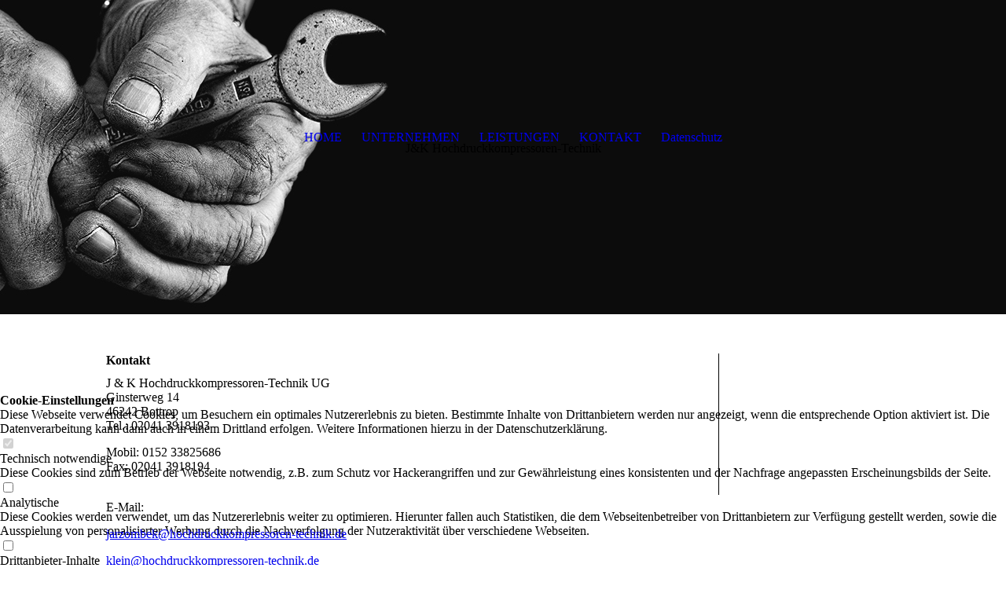

--- FILE ---
content_type: text/html; charset=utf-8
request_url: http://hochdruckkompressoren-technik.de/KONTAKT
body_size: 24654
content:
<!DOCTYPE html><html><head><meta http-equiv="Content-Type" content="text/html; charset=UTF-8"><title>Kontakt</title><meta name="keywords" content="Telefon, Fax, Anrufen, Sie, Uns"><link href="https://hochdruckkompressoren-technik.de/KONTAKT" rel="canonical"><meta content="Kontakt" property="og:title"><meta content="website" property="og:type"><meta content="https://hochdruckkompressoren-technik.de/KONTAKT" property="og:url"><script>
              window.beng = window.beng || {};
              window.beng.env = {
                language: "en",
                country: "US",
                mode: "deploy",
                context: "page",
                pageId: "000001131786",
                skeletonId: "",
                scope: "HTO01FLQYZCE",
                isProtected: false,
                navigationText: "KONTAKT",
                instance: "1",
                common_prefix: "https://homepagedesigner.telekom.de",
                design_common: "https://homepagedesigner.telekom.de/beng/designs/",
                design_template: "oem/cm_dh_081",
                path_design: "https://homepagedesigner.telekom.de/beng/designs/data/oem/cm_dh_081/",
                path_res: "https://homepagedesigner.telekom.de/res/",
                path_bengres: "https://homepagedesigner.telekom.de/beng/res/",
                masterDomain: "",
                preferredDomain: "",
                preprocessHostingUri: function(uri) {
                  
                    return uri || "";
                  
                },
                hideEmptyAreas: true
              };
            </script><script xmlns="http://www.w3.org/1999/xhtml" src="https://homepagedesigner.telekom.de/cm4all-beng-proxy/beng-proxy.js">;</script><link xmlns="http://www.w3.org/1999/xhtml" rel="stylesheet" href="https://homepagedesigner.telekom.de/.cm4all/e/static/3rdparty/font-awesome/css/font-awesome.min.css"></link><link rel="stylesheet" type="text/css" href="//homepagedesigner.telekom.de/.cm4all/res/static/libcm4all-js-widget/3.89.7/css/widget-runtime.css"/>

<link rel="stylesheet" type="text/css" href="//homepagedesigner.telekom.de/.cm4all/res/static/beng-editor/5.3.130/css/deploy.css"/>

<link rel="stylesheet" type="text/css" href="//homepagedesigner.telekom.de/.cm4all/res/static/libcm4all-js-widget/3.89.7/css/slideshow-common.css"/>

<script src="//homepagedesigner.telekom.de/.cm4all/res/static/jquery-1.7/jquery.js">;</script><script src="//homepagedesigner.telekom.de/.cm4all/res/static/prototype-1.7.3/prototype.js">;</script><script src="//homepagedesigner.telekom.de/.cm4all/res/static/jslib/1.4.1/js/legacy.js">;</script><script src="//homepagedesigner.telekom.de/.cm4all/res/static/libcm4all-js-widget/3.89.7/js/widget-runtime.js">;</script>

<script src="//homepagedesigner.telekom.de/.cm4all/res/static/libcm4all-js-widget/3.89.7/js/slideshow-common.js">;</script>

<script src="//homepagedesigner.telekom.de/.cm4all/res/static/beng-editor/5.3.130/js/deploy.js">;</script>

<link rel="stylesheet" type="text/css" href="https://homepagedesigner.telekom.de/.cm4all/designs/static/oem/cm_dh_081/1769040034.0387795/css/main.css"><link rel="stylesheet" type="text/css" href="https://homepagedesigner.telekom.de/.cm4all/designs/static/oem/cm_dh_081/1769040034.0387795/css/responsive.css"><link rel="stylesheet" type="text/css" href="https://homepagedesigner.telekom.de/.cm4all/designs/static/oem/cm_dh_081/1769040034.0387795/css/cm-templates-global-style.css"><meta name="viewport" content="width=device-width, initial-scale=1"><script type="text/javascript" language="javascript" src="https://homepagedesigner.telekom.de/.cm4all/designs/static/oem/cm_dh_081/1769040034.0387795/js/effects.js"></script><script type="text/javascript" language="javascript" src="https://homepagedesigner.telekom.de/.cm4all/designs/static/oem/cm_dh_081/1769040034.0387795/js/cm_template-focus-point.js"></script><script type="text/javascript" language="javascript" src="https://homepagedesigner.telekom.de/.cm4all/designs/static/oem/cm_dh_081/1769040034.0387795/js/cm-templates-global-script.js"></script><!--[if lt IE 8]>
        	<link rel="stylesheet" type="text/css" href="https://homepagedesigner.telekom.de/beng/designs/data/oem/cm_dh_081/css/ie8.css" />
        <![endif]--><!--$Id: template.xsl 1832 2012-03-01 10:37:09Z dominikh $--><link href="/.cm4all/handler.php/vars.css?v=20230928075622" type="text/css" rel="stylesheet"><style type="text/css">.cm-logo {background-image: none;background-position: 0px 12px;
background-size: 230px 66px;
background-repeat: no-repeat;
      }</style><script type="text/javascript">window.cmLogoWidgetId = "TKOMSI_cm4all_com_widgets_Logo_26428570";
            window.cmLogoGetCommonWidget = function (){
                return new cm4all.Common.Widget({
            base    : "/KONTAKT",
            session : "",
            frame   : "",
            path    : "TKOMSI_cm4all_com_widgets_Logo_26428570"
        })
            };
            window.logoConfiguration = {
                "cm-logo-x" : "0",
        "cm-logo-y" : "12",
        "cm-logo-v" : "2.0",
        "cm-logo-w" : "230",
        "cm-logo-h" : "66",
        "cm-logo-di" : "oem/cm_dh_081",
        "cm-logo-u" : "uro-service://",
        "cm-logo-k" : "%7B%22serviceId%22%3A%220%22%2C%22type%22%3A%22image%2Fjpeg%22%2C%22path%22%3A%22%2F%22%2C%22name%22%3A%220334f2170d6cdeacc9c5e93233a879b21128.png%22%7D",
        "cm-logo-bc" : "",
        "cm-logo-ln" : "",
        "cm-logo-ln$" : "",
        "cm-logo-hi" : true
        ,
        _logoBaseUrl : "uro-service:\/\/",
        _logoPath : "%7B%22serviceId%22%3A%220%22%2C%22type%22%3A%22image%2Fjpeg%22%2C%22path%22%3A%22%2F%22%2C%22name%22%3A%220334f2170d6cdeacc9c5e93233a879b21128.png%22%7D"
        };
				document.observe('dom:loaded', function() {
					var containers = document.querySelectorAll("[cm_type=logo], [id=logo], .cm-logo");
          for (var i = 0; i < containers.length; i++) {
            var container = containers[i];
            if (container && window.beng && beng.env && beng.env.hideEmptyAreas) {
              if (beng.env.mode != "edit") {
                container.addClassName("cm_empty");
              } else {
                container.addClassName("cm_empty_editor");
              }
            }
          }
				});
			</script><link rel="icon" href="data:;base64,iVBORw0KGgo="/><style id="cm_table_styles"></style><style id="cm_background_queries"></style><script type="application/x-cm4all-cookie-consent" data-code=""></script></head><body ondrop="return false;" class=" device-desktop cm-deploy cm-deploy-342 cm-deploy-4x"><div class="cm-background" data-cm-qa-bg="image"></div><div class="cm-background-video" data-cm-qa-bg="video"></div><div class="cm-background-effects" data-cm-qa-bg="effect"></div><div id="page_wrapper" class="cm-templates-container"><div class="kv_wrapper"><div id="keyvisual" class="cm-kv-0 cm_can_be_empty cm-template-keyvisual__media"></div></div><div id="content_wrapper" class="cm-template-content content_wrapper"><div class="content_align"><main id="content_main" class="cm-template-content__main content_main_dho design_content cm-templates-text" data-cm-hintable="yes"><h1>Kontakt<br></h1><p>J &amp; K Hochdruckkompressoren-Technik UG<br>Ginsterweg 14<br>46242 Bottrop<br>Tel.: 02041 3918193</p><p>Mobil: 0152 33825686<br>Fax: 02041 3918194<br><br></p><p>E-Mail:</p><p><a href="mailto:jarzombek%40hochdruckkompressoren-technik.de?subject=%20&amp;body=%20" class="cm_anchor">jarzombek@hochdruckkompressoren-technik.de</a></p><p><a href="mailto:klein%40hochdruckkompressoren-technik.de?subject=%20&amp;body=%20" class="cm_anchor">klein@hochdruckkompressoren-technik.de</a></p><p><br></p><div id="cm_bottom_clearer" style="clear: both;" contenteditable="false"></div></main><div class="cm-templates-sidebar-container sidebar_wrapper cm_can_be_empty"><aside id="widgetbar_site_1" class="sidebar cm_can_be_empty" data-cm-hintable="yes"><div id="widgetcontainer_TKOMSI_cm4all_com_widgets_UroPhoto_26442563" class="
				    cm_widget_block
					cm_widget cm4all_com_widgets_UroPhoto cm_widget_block_center" style="width:79%; max-width:100%; "><div class="cm_widget_anchor"><a name="TKOMSI_cm4all_com_widgets_UroPhoto_26442563" id="widgetanchor_TKOMSI_cm4all_com_widgets_UroPhoto_26442563"><!--cm4all.com.widgets.UroPhoto--></a></div><div xmlns="http://www.w3.org/1999/xhtml" data-uro-type="image" style="width:100%;height:100%;" id="uroPhotoOuterTKOMSI_cm4all_com_widgets_UroPhoto_26442563">            <picture><source srcset="/.cm4all/uproc.php/0/icons/.icons_seitenleiste_02.png/picture-1600?_=15e56f0df60 1x, /.cm4all/uproc.php/0/icons/.icons_seitenleiste_02.png/picture-2600?_=15e56f0df60 2x" media="(min-width:800px)"><source srcset="/.cm4all/uproc.php/0/icons/.icons_seitenleiste_02.png/picture-1200?_=15e56f0df60 1x, /.cm4all/uproc.php/0/icons/.icons_seitenleiste_02.png/picture-1600?_=15e56f0df60 2x" media="(min-width:600px)"><source srcset="/.cm4all/uproc.php/0/icons/.icons_seitenleiste_02.png/picture-800?_=15e56f0df60 1x, /.cm4all/uproc.php/0/icons/.icons_seitenleiste_02.png/picture-1200?_=15e56f0df60 2x" media="(min-width:400px)"><source srcset="/.cm4all/uproc.php/0/icons/.icons_seitenleiste_02.png/picture-400?_=15e56f0df60 1x, /.cm4all/uproc.php/0/icons/.icons_seitenleiste_02.png/picture-800?_=15e56f0df60 2x" media="(min-width:200px)"><source srcset="/.cm4all/uproc.php/0/icons/.icons_seitenleiste_02.png/picture-200?_=15e56f0df60 1x, /.cm4all/uproc.php/0/icons/.icons_seitenleiste_02.png/picture-400?_=15e56f0df60 2x" media="(min-width:100px)"><img src="/.cm4all/uproc.php/0/icons/.icons_seitenleiste_02.png/picture-200?_=15e56f0df60" data-uro-original="/.cm4all/uproc.php/0/icons/icons_seitenleiste_02.png?_=15e56f0df60" onerror="uroGlobal().util.error(this, '', 'uro-widget')" alt="" style="width:100%;" title="" loading="lazy"></picture>
<script type="text/javascript">
                (function() {
                    var wiid = 'TKOMSI_cm4all_com_widgets_UroPhoto_26442563';
                    
                    var src = jQuery("#uroPhotoOuter" + wiid + " img").attr("data-uro-original");
                    jQuery("<img/>").attr("src", src).load(function() {
                        /* see 10568/10534 */
                        jQuery("[id$='"+wiid+"']").css({"max-width":this.width});
                    });
                    
                }());
            </script><span></span></div></div><p> </p><p><br></p></aside><aside id="widgetbar_page_1" class="sidebar cm_can_be_empty" data-cm-hintable="yes"><p> </p></aside><aside id="widgetbar_site_2" class="sidebar cm_can_be_empty" data-cm-hintable="yes"><p> </p></aside><aside id="widgetbar_page_2" class="sidebar cm_can_be_empty" data-cm-hintable="yes"><p> </p></aside></div></div></div><div class="cleaner"></div><div class="footer_wrapper cm-templates-footer cm_can_be_empty"><footer id="footer" class="cm_can_be_empty" data-cm-hintable="yes"><span style="font-size: 10px;"><a href="/KONTAKT" class="cm_anchor">KONTAKT</a>     I     <a href="/Datenschutz" class="cm_anchor">DATENSCHUTZ</a>     I     <a href="/Impressum" class="cm_anchor">IMPRESSUM</a></span><br></footer></div><header><div class="title_wrapper cm-templates-title-container fixelemt cm_can_be_empty"><div id="title" class="title cm_can_be_empty" style="">J&amp;K Hochdruckkompressoren-Technik</div><div id="subtitle" class="subtitle cm_can_be_empty" style=""> </div></div><div class="head_wrapper fixelemt"><div class="content_align"><div id="logo" class="cm-logo cm_can_be_empty"> </div><div id="cm_navigation" class="nav_wrapper"><ul id="cm_mainnavigation"><li id="cm_navigation_pid_1131790"><a title="HOME" href="/index-php/ueber-uns/" class="cm_anchor">HOME</a></li><li id="cm_navigation_pid_1131789"><a title="UNTERNEHMEN" href="/UNTERNEHMEN" class="cm_anchor">UNTERNEHMEN</a></li><li id="cm_navigation_pid_1131788"><a title="LEISTUNGEN" href="/LEISTUNGEN" class="cm_anchor">LEISTUNGEN</a></li><li id="cm_navigation_pid_1131786" class="cm_current"><a title="KONTAKT" href="/KONTAKT" class="cm_anchor">KONTAKT</a></li><li id="cm_navigation_pid_1131785"><a title="Datenschutz" href="/Datenschutz" class="cm_anchor">Datenschutz</a></li></ul></div></div></div></header><div class="cleaner"></div></div><div class="toggle_navigation"><a href="javascript:void(0);" class="" onclick="jQuery('.head_wrapper').toggleClass('open_navigation');"><i class="fa fa-bars"></i></a></div><div class="cm_widget_anchor"><a name="TKOMSI_cm4all_com_widgets_CookiePolicy_26428572" id="widgetanchor_TKOMSI_cm4all_com_widgets_CookiePolicy_26428572"><!--cm4all.com.widgets.CookiePolicy--></a></div><div style="display:none" class="cm-wp-container cm4all-cookie-policy-placeholder-template"><div class="cm-wp-header"><h4 class="cm-wp-header__headline">Externe Inhalte</h4><p class="cm-wp-header__text">Die an dieser Stelle vorgesehenen Inhalte können aufgrund Ihrer aktuellen <a class="cm-wp-header__link" href="#" onclick="openCookieSettings();return false;">Cookie-Einstellungen</a> nicht angezeigt werden.</p></div><div class="cm-wp-content"><div class="cm-wp-content__control"><label aria-checked="false" role="switch" tabindex="0" class="cm-wp-content-switcher"><input tabindex="-1" type="checkbox" class="cm-wp-content-switcher__checkbox" /><span class="cm-wp-content-switcher__label">Drittanbieter-Inhalte</span></label></div><p class="cm-wp-content__text">Diese Webseite bietet möglicherweise Inhalte oder Funktionalitäten an, die von Drittanbietern eigenverantwortlich zur Verfügung gestellt werden. Diese Drittanbieter können eigene Cookies setzen, z.B. um die Nutzeraktivität zu verfolgen oder ihre Angebote zu personalisieren und zu optimieren.</p></div></div><div aria-labelledby="cookieSettingsDialogTitle" role="dialog" style="position: fixed;" class="cm-cookie-container cm-hidden" id="cookieSettingsDialog"><div class="cm-cookie-header"><h4 id="cookieSettingsDialogTitle" class="cm-cookie-header__headline">Cookie-Einstellungen</h4><div autofocus="autofocus" tabindex="0" role="button" class="cm-cookie-header__close-button" title="Schließen"></div></div><div aria-describedby="cookieSettingsDialogContent" class="cm-cookie-content"><p id="cookieSettingsDialogContent" class="cm-cookie-content__text">Diese Webseite verwendet Cookies, um Besuchern ein optimales Nutzererlebnis zu bieten. Bestimmte Inhalte von Drittanbietern werden nur angezeigt, wenn die entsprechende Option aktiviert ist. Die Datenverarbeitung kann dann auch in einem Drittland erfolgen. Weitere Informationen hierzu in der Datenschutzerklärung.</p><div class="cm-cookie-content__controls"><div class="cm-cookie-controls-container"><div class="cm-cookie-controls cm-cookie-controls--essential"><div class="cm-cookie-flex-wrapper"><label aria-details="cookieSettingsEssentialDetails" aria-labelledby="cookieSettingsEssentialLabel" aria-checked="true" role="switch" tabindex="0" class="cm-cookie-switch-wrapper"><input tabindex="-1" id="cookieSettingsEssential" type="checkbox" disabled="disabled" checked="checked" /><span></span></label><div class="cm-cookie-expand-wrapper"><span id="cookieSettingsEssentialLabel">Technisch notwendige</span><div tabindex="0" aria-controls="cookieSettingsEssentialDetails" aria-expanded="false" role="button" class="cm-cookie-content-expansion-button" title="Erweitern / Zuklappen"></div></div></div><div class="cm-cookie-content-expansion-text" id="cookieSettingsEssentialDetails">Diese Cookies sind zum Betrieb der Webseite notwendig, z.B. zum Schutz vor Hackerangriffen und zur Gewährleistung eines konsistenten und der Nachfrage angepassten Erscheinungsbilds der Seite.</div></div><div class="cm-cookie-controls cm-cookie-controls--statistic"><div class="cm-cookie-flex-wrapper"><label aria-details="cookieSettingsStatisticsDetails" aria-labelledby="cookieSettingsStatisticsLabel" aria-checked="false" role="switch" tabindex="0" class="cm-cookie-switch-wrapper"><input tabindex="-1" id="cookieSettingsStatistics" type="checkbox" /><span></span></label><div class="cm-cookie-expand-wrapper"><span id="cookieSettingsStatisticsLabel">Analytische</span><div tabindex="0" aria-controls="cookieSettingsStatisticsDetails" aria-expanded="false" role="button" class="cm-cookie-content-expansion-button" title="Erweitern / Zuklappen"></div></div></div><div class="cm-cookie-content-expansion-text" id="cookieSettingsStatisticsDetails">Diese Cookies werden verwendet, um das Nutzererlebnis weiter zu optimieren. Hierunter fallen auch Statistiken, die dem Webseitenbetreiber von Drittanbietern zur Verfügung gestellt werden, sowie die Ausspielung von personalisierter Werbung durch die Nachverfolgung der Nutzeraktivität über verschiedene Webseiten.</div></div><div class="cm-cookie-controls cm-cookie-controls--third-party"><div class="cm-cookie-flex-wrapper"><label aria-details="cookieSettingsThirdpartyDetails" aria-labelledby="cookieSettingsThirdpartyLabel" aria-checked="false" role="switch" tabindex="0" class="cm-cookie-switch-wrapper"><input tabindex="-1" id="cookieSettingsThirdparty" type="checkbox" /><span></span></label><div class="cm-cookie-expand-wrapper"><span id="cookieSettingsThirdpartyLabel">Drittanbieter-Inhalte</span><div tabindex="0" aria-controls="cookieSettingsThirdpartyDetails" aria-expanded="false" role="button" class="cm-cookie-content-expansion-button" title="Erweitern / Zuklappen"></div></div></div><div class="cm-cookie-content-expansion-text" id="cookieSettingsThirdpartyDetails">Diese Webseite bietet möglicherweise Inhalte oder Funktionalitäten an, die von Drittanbietern eigenverantwortlich zur Verfügung gestellt werden. Diese Drittanbieter können eigene Cookies setzen, z.B. um die Nutzeraktivität zu verfolgen oder ihre Angebote zu personalisieren und zu optimieren.</div></div></div><div class="cm-cookie-content-button"><div tabindex="0" role="button" onclick="rejectAllCookieTypes(); setTimeout(saveCookieSettings, 400);" class="cm-cookie-button cm-cookie-content-button--reject-all"><span>Ablehnen</span></div><div tabindex="0" role="button" onclick="selectAllCookieTypes(); setTimeout(saveCookieSettings, 400);" class="cm-cookie-button cm-cookie-content-button--accept-all"><span>Alle akzeptieren</span></div><div tabindex="0" role="button" onclick="saveCookieSettings();" class="cm-cookie-button cm-cookie-content-button--save"><span>Speichern</span></div></div></div></div></div><script type="text/javascript">
      Common.loadCss("/.cm4all/widgetres.php/cm4all.com.widgets.CookiePolicy/show.css?v=3.3.29");
    </script><script data-tracking="true" data-cookie-settings-enabled="true" src="https://homepagedesigner.telekom.de/.cm4all/widgetres.php/cm4all.com.widgets.CookiePolicy/show.js?v=3.3.29" defer="defer" id="cookieSettingsScript"></script><noscript ><div style="position:absolute;bottom:0;" id="statdiv"><img alt="" height="1" width="1" src="https://homepagedesigner.telekom.de/.cm4all/_pixel.img?site=1685495-Do2M7SkE&amp;page=pid_1131786&amp;path=%2FKONTAKT&amp;nt=KONTAKT"/></div></noscript><script  type="text/javascript">//<![CDATA[
            document.body.insertAdjacentHTML('beforeend', '<div style="position:absolute;bottom:0;" id="statdiv"><img alt="" height="1" width="1" src="https://homepagedesigner.telekom.de/.cm4all/_pixel.img?site=1685495-Do2M7SkE&amp;page=pid_1131786&amp;path=%2FKONTAKT&amp;nt=KONTAKT&amp;domain='+escape(document.location.hostname)+'&amp;ref='+escape(document.referrer)+'"/></div>');
        //]]></script><div style="display: none;" id="keyvisualWidgetVideosContainer"></div><style type="text/css">.cm-kv-0 {
background-position: center;
background-repeat: no-repeat;
}
            @media(min-width: 100px), (min-resolution: 72dpi), (-webkit-min-device-pixel-ratio: 1) {.cm-kv-0{background-image:url("/.cm4all/uproc.php/1500/keyvisuals/TKOMSI_cm4all_com_widgets_Keyvisual_26442588/.titelbild_01.jpg/picture-200?_=19bfd05d103");}}@media(min-width: 100px), (min-resolution: 144dpi), (-webkit-min-device-pixel-ratio: 2) {.cm-kv-0{background-image:url("/.cm4all/uproc.php/1500/keyvisuals/TKOMSI_cm4all_com_widgets_Keyvisual_26442588/.titelbild_01.jpg/picture-400?_=19bfd05d103");}}@media(min-width: 200px), (min-resolution: 72dpi), (-webkit-min-device-pixel-ratio: 1) {.cm-kv-0{background-image:url("/.cm4all/uproc.php/1500/keyvisuals/TKOMSI_cm4all_com_widgets_Keyvisual_26442588/.titelbild_01.jpg/picture-400?_=19bfd05d103");}}@media(min-width: 200px), (min-resolution: 144dpi), (-webkit-min-device-pixel-ratio: 2) {.cm-kv-0{background-image:url("/.cm4all/uproc.php/1500/keyvisuals/TKOMSI_cm4all_com_widgets_Keyvisual_26442588/.titelbild_01.jpg/picture-800?_=19bfd05d103");}}@media(min-width: 400px), (min-resolution: 72dpi), (-webkit-min-device-pixel-ratio: 1) {.cm-kv-0{background-image:url("/.cm4all/uproc.php/1500/keyvisuals/TKOMSI_cm4all_com_widgets_Keyvisual_26442588/.titelbild_01.jpg/picture-800?_=19bfd05d103");}}@media(min-width: 400px), (min-resolution: 144dpi), (-webkit-min-device-pixel-ratio: 2) {.cm-kv-0{background-image:url("/.cm4all/uproc.php/1500/keyvisuals/TKOMSI_cm4all_com_widgets_Keyvisual_26442588/.titelbild_01.jpg/picture-1200?_=19bfd05d103");}}@media(min-width: 600px), (min-resolution: 72dpi), (-webkit-min-device-pixel-ratio: 1) {.cm-kv-0{background-image:url("/.cm4all/uproc.php/1500/keyvisuals/TKOMSI_cm4all_com_widgets_Keyvisual_26442588/.titelbild_01.jpg/picture-1200?_=19bfd05d103");}}@media(min-width: 600px), (min-resolution: 144dpi), (-webkit-min-device-pixel-ratio: 2) {.cm-kv-0{background-image:url("/.cm4all/uproc.php/1500/keyvisuals/TKOMSI_cm4all_com_widgets_Keyvisual_26442588/.titelbild_01.jpg/picture-1600?_=19bfd05d103");}}@media(min-width: 800px), (min-resolution: 72dpi), (-webkit-min-device-pixel-ratio: 1) {.cm-kv-0{background-image:url("/.cm4all/uproc.php/1500/keyvisuals/TKOMSI_cm4all_com_widgets_Keyvisual_26442588/.titelbild_01.jpg/picture-1600?_=19bfd05d103");}}@media(min-width: 800px), (min-resolution: 144dpi), (-webkit-min-device-pixel-ratio: 2) {.cm-kv-0{background-image:url("/.cm4all/uproc.php/1500/keyvisuals/TKOMSI_cm4all_com_widgets_Keyvisual_26442588/.titelbild_01.jpg/picture-2600?_=19bfd05d103");}}
</style><style type="text/css">
			#keyvisual {
				overflow: hidden;
			}
			.kv-video-wrapper {
				width: 100%;
				height: 100%;
				position: relative;
			}
			</style><script type="text/javascript">
				jQuery(document).ready(function() {
					function moveTempVideos(slideshow, isEditorMode) {
						var videosContainer = document.getElementById('keyvisualWidgetVideosContainer');
						if (videosContainer) {
							while (videosContainer.firstChild) {
								var div = videosContainer.firstChild;
								var divPosition = div.className.substring('cm-kv-0-tempvideo-'.length);
								if (isEditorMode && parseInt(divPosition) > 1) {
									break;
								}
								videosContainer.removeChild(div);
								if (div.nodeType == Node.ELEMENT_NODE) {
									var pos = '';
									if (slideshow) {
										pos = '-' + divPosition;
									}
									var kv = document.querySelector('.cm-kv-0' + pos);
									if (kv) {
										if (!slideshow) {
											var wrapperDiv = document.createElement("div"); 
											wrapperDiv.setAttribute("class", "kv-video-wrapper");
											kv.insertBefore(wrapperDiv, kv.firstChild);
											kv = wrapperDiv;
										}
										while (div.firstChild) {
											kv.appendChild(div.firstChild);
										}
										if (!slideshow) {
											break;
										}
									}
								}
							}
						}
					}

					function kvClickAction(mode, href) {
						if (mode == 'internal') {
							if (!window.top.syntony || !/_home$/.test(window.top.syntony.bifmState)) {
								window.location.href = href;
							}
						} else if (mode == 'external') {
							var a = document.createElement('a');
							a.href = href;
							a.target = '_blank';
							a.rel = 'noreferrer noopener';
							a.click();
						}
					}

					var keyvisualElement = jQuery("[cm_type=keyvisual]");
					if(keyvisualElement.length == 0){
						keyvisualElement = jQuery("#keyvisual");
					}
					if(keyvisualElement.length == 0){
						keyvisualElement = jQuery("[class~=cm-kv-0]");
					}
				
						keyvisualElement.attr("role", "img");
						keyvisualElement.attr("tabindex", "0");
						keyvisualElement.attr("aria-label", "hauptgrafik");
					
					moveTempVideos(false, false);
					var video = document.querySelector('#keyvisual video');
					if (video) {
						video.play();
					}
				
			});
		</script></body></html>
